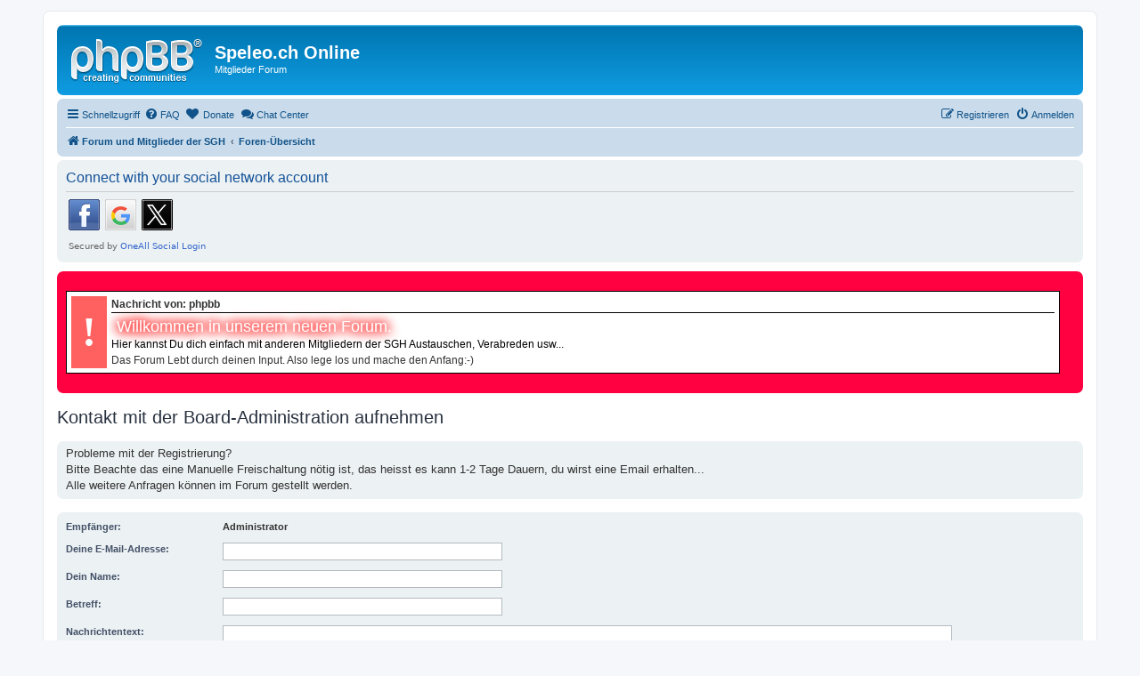

--- FILE ---
content_type: text/html; charset=UTF-8
request_url: https://adresses.speleo.ch/forum/memberlist.php?mode=contactadmin&sid=6acfc74feea21c92003549e2e8aa3bc7
body_size: 4362
content:
<!DOCTYPE html>
<html dir="ltr" lang="de">
<head>
<meta charset="utf-8" />
<meta http-equiv="X-UA-Compatible" content="IE=edge">
<meta name="viewport" content="width=device-width, initial-scale=1" />

<title>Speleo.ch Online - E-Mail senden</title>

	<link rel="alternate" type="application/atom+xml" title="Feed - Speleo.ch Online" href="/forum/app.php/feed?sid=0fcf351324ac50bef570beae2e1a5578">			<link rel="alternate" type="application/atom+xml" title="Feed - Neue Themen" href="/forum/app.php/feed/topics?sid=0fcf351324ac50bef570beae2e1a5578">				

<!--
	phpBB style name: prosilver
	Based on style:   prosilver (this is the default phpBB3 style)
	Original author:  Tom Beddard ( http://www.subBlue.com/ )
	Modified by:
-->

<link href="https://adresses.speleo.ch/forum/assets/css/font-awesome.min.css?assets_version=53" rel="stylesheet">
<link href="https://adresses.speleo.ch/forum/styles/prosilver/theme/stylesheet.css?assets_version=53" rel="stylesheet">
<link href="https://adresses.speleo.ch/forum/styles/prosilver/theme/de/stylesheet.css?assets_version=53" rel="stylesheet">




<!--[if lte IE 9]>
	<link href="https://adresses.speleo.ch/forum/styles/prosilver/theme/tweaks.css?assets_version=53" rel="stylesheet">
<![endif]-->

		
<link href="./ext/dmzx/donation/styles/prosilver/theme/donation.css?assets_version=53" rel="stylesheet" media="screen" />
<link href="./ext/dmzx/filedownload/styles/prosilver/theme/filedownload.css?assets_version=53" rel="stylesheet" media="screen" />
<link href="./ext/phpbb/boardannouncements/styles/all/theme/boardannouncements.css?assets_version=53" rel="stylesheet" media="screen" />
<link href="./ext/spaceace/ajaxchat/styles/all/theme/ajax_chat.css?assets_version=53" rel="stylesheet" media="screen" />
<link href="./ext/vse/abbc3/styles/all/theme/abbc3.min.css?assets_version=53" rel="stylesheet" media="screen" />


 
		<!-- OneAll Social Login : http://www.oneall.com //-->
		<script type="text/javascript">
			// <![CDATA[		
				(function () {
					var oa = document.createElement('script'); oa.type = 'text/javascript'; 
					oa.async = true; oa.src = '//adressesspeleoch.api.oneall.com/socialize/library.js';
					var s = document.getElementsByTagName('script')[0]; s.parentNode.insertBefore(oa, s);
				})();
			// ]]>
		</script>

</head>
<body id="phpbb" class="nojs notouch section-memberlist ltr ">


<div id="wrap" class="wrap">
	<a id="top" class="top-anchor" accesskey="t"></a>
	<div id="page-header">
		<div class="headerbar" role="banner">
					<div class="inner">

			<div id="site-description" class="site-description">
				<a id="logo" class="logo" href="https://adresses.speleo.ch/forum/" title="Forum und Mitglieder der SGH"><span class="site_logo"></span></a>
				<h1>Speleo.ch Online</h1>
				<p>Mitglieder Forum</p>
				<p class="skiplink"><a href="#start_here">Zum Inhalt</a></p>
			</div>

									
			</div>
					</div>
				<div class="navbar" role="navigation">
	<div class="inner">

	<ul id="nav-main" class="nav-main linklist" role="menubar">

		<li id="quick-links" class="quick-links dropdown-container responsive-menu hidden" data-skip-responsive="true">
			<a href="#" class="dropdown-trigger">
				<i class="icon fa-bars fa-fw" aria-hidden="true"></i><span>Schnellzugriff</span>
			</a>
			<div class="dropdown">
				<div class="pointer"><div class="pointer-inner"></div></div>
				<ul class="dropdown-contents" role="menu">
					
					
										<li class="separator"></li>

											<li><a href="/forum/app.php/chat?sid=0fcf351324ac50bef570beae2e1a5578" title="Chat Center" role="menuitem"><i class="icon fa-comments fa-fw" aria-hidden="true"></i>Chat Center</a></li>
							</ul>
			</div>
		</li>

				<li data-skip-responsive="true">
			<a href="/forum/app.php/help/faq?sid=0fcf351324ac50bef570beae2e1a5578" rel="help" title="Häufig gestellte Fragen" role="menuitem">
				<i class="icon fa-question-circle fa-fw" aria-hidden="true"></i><span>FAQ</span>
			</a>
		</li>
		<li  data-last-responsive="true">
	<a href="/forum/app.php/donation?sid=0fcf351324ac50bef570beae2e1a5578" title="Donate" role="menuitem">
		<i class="icon fa fa-heart" aria-hidden="true"></i>
		<span>Donate</span>
	</a>
</li>
						<li><a href="/forum/app.php/chat?sid=0fcf351324ac50bef570beae2e1a5578" title="Chat Center" role="menuitem"><i class="icon fa-comments fa-fw" aria-hidden="true"></i>Chat Center</a></li>
							
			<li class="rightside"  data-skip-responsive="true">
			<a href="./ucp.php?mode=login&amp;sid=0fcf351324ac50bef570beae2e1a5578" title="Anmelden" accesskey="x" role="menuitem">
				<i class="icon fa-power-off fa-fw" aria-hidden="true"></i><span>Anmelden</span>
			</a>
		</li>
					<li class="rightside" data-skip-responsive="true">
				<a href="./ucp.php?mode=register&amp;sid=0fcf351324ac50bef570beae2e1a5578" role="menuitem">
					<i class="icon fa-pencil-square-o  fa-fw" aria-hidden="true"></i><span>Registrieren</span>
				</a>
			</li>
						</ul>

	<ul id="nav-breadcrumbs" class="nav-breadcrumbs linklist navlinks" role="menubar">
								<li class="breadcrumbs" itemscope itemtype="http://schema.org/BreadcrumbList">
							<span class="crumb"  itemtype="http://schema.org/ListItem" itemprop="itemListElement" itemscope><a href="https://adresses.speleo.ch/forum/" itemtype="https://schema.org/Thing" itemprop="item" data-navbar-reference="home"><i class="icon fa-home fa-fw" aria-hidden="true"></i><span itemprop="name">Forum und Mitglieder der SGH</span></a><meta itemprop="position" content="1" /></span>
										<span class="crumb"  itemtype="http://schema.org/ListItem" itemprop="itemListElement" itemscope><a href="./index.php?sid=0fcf351324ac50bef570beae2e1a5578" itemtype="https://schema.org/Thing" itemprop="item" accesskey="h" data-navbar-reference="index"><span itemprop="name">Foren-Übersicht</span></a><meta itemprop="position" content="2" /></span>

								</li>
		
			</ul>

	</div>
</div>
	</div>

	
	<a id="start_here" class="anchor"></a>
	<div id="page-body" class="page-body" role="main">
		
		 
	<div class="panel">
		<div class="inner">
			<div class="content">
									<h2 class="login-title">Connect with your social network account</h2>
								<div class="oneall_social_login_providers" id="oneall_social_login_overall_header_content_before"></div>
					<!-- OneAll Social Login : http://www.oneall.com //-->
					<script type="text/javascript">
						// <![CDATA[					            
							var _oneall = _oneall || [];
							_oneall.push(['social_login', 'set_providers', ['facebook','google','twitter']]);	
							_oneall.push(['social_login', 'set_callback_uri', 'https://adresses.speleo.ch/forum/memberlist.php?mode=contactadmin']);				
							_oneall.push(['social_login', 'set_custom_css_uri', (("https:" == document.location.protocol) ? "https://secure" : "http://public") + '.oneallcdn.com/css/api/socialize/themes/phpbb/default.css']);
							_oneall.push(['social_login', 'do_render_ui', 'oneall_social_login_overall_header_content_before']);
						// ]]>
					</script>		
			</div>
		</div>
</div>
		<div id="phpbb_announcement" style="background-color:#FF0040">
		<a href="/forum/app.php/boardannouncements/close?hash=60c79562&amp;sid=0fcf351324ac50bef570beae2e1a5578" data-ajax="close_announcement" data-overlay="false" class="close clearfix" title="Ankündigung schließen"></a>		<div><span style="color:#000000"></span><table class="ModTable" style="background-color:#fff;border:1px solid #000;border-collapse:separate;border-spacing:5px;margin:1em 0;padding:0;width:100%;color:#333;overflow:hidden"><tr><td class="exclamation" rowspan="2" style="background-color:#ff6060;font-weight:bold;font-family:'Times New Roman',Verdana,sans-serif;font-size:4em;color:#fff;vertical-align:middle;text-align:center;width:1%"> ! </td><td class="rowuser" style="border-bottom:1px solid #000;font-weight:bold">Nachricht von: phpbb</td></tr><tr><td class="rowtext"><span style="color:#000000"><span class="glow" style="display:inline;padding:0 6px;color:#fff;text-shadow:0 0 1em red,0 0 1em red,0 0 1.2em red"><span style="font-size: 150%; line-height: 116%;">Willkommen in unserem neuen Forum.</span> </span><br>
Hier kannst Du dich einfach mit anderen Mitgliedern der SGH Austauschen, Verabreden usw...</span><br>
Das Forum Lebt  durch deinen Input. Also lege los und mache den Anfang:-)</td></tr></table></div>
	</div>


<h2 class="titlespace">Kontakt mit der Board-Administration aufnehmen</h2>

<form method="post" action="./memberlist.php?mode=contactadmin&amp;sid=0fcf351324ac50bef570beae2e1a5578" id="post">

		<div class="panel">
		<div class="inner">
			<div class="postbody">
				<div class="content">
					Probleme mit der Registrierung?<br>
Bitte Beachte das eine Manuelle Freischaltung nötig ist,  das heisst es kann 1-2 Tage Dauern, du wirst eine Email erhalten...<br>
Alle weitere Anfragen können im Forum gestellt werden.
				</div>
			</div>
		</div>
	</div>
		<br class="clear" />
	
	<div class="panel">
		<div class="inner">
	<div class="content">

				<fieldset class="fields2">
					<dl>
				<dt><label>Empfänger:</label></dt>
				<dd><strong>Administrator</strong></dd>
			</dl>
						<dl>
				<dt><label for="email">Deine E-Mail-Adresse:</label></dt>
				<dd><input class="inputbox autowidth" type="text" name="email" id="email" size="50" maxlength="100" tabindex="1" value="" /></dd>
			</dl>
			<dl>
				<dt><label for="name">Dein Name:</label></dt>
				<dd><input class="inputbox autowidth" type="text" name="name" id="name" size="50" tabindex="2" value="" /></dd>
			</dl>
						<dl>
				<dt><label for="subject">Betreff:</label></dt>
				<dd><input class="inputbox autowidth" type="text" name="subject" id="subject" size="50" tabindex="3" value="" /></dd>
			</dl>
				<dl>
			<dt><label for="message">Nachrichtentext:</label><br />
			<span>Diese Nachricht wird als reiner Text verschickt, verwende daher kein HTML oder BBCode. Als Antwort-Adresse für die E-Mail wird deine E-Mail-Adresse angegeben.</span></dt>
			<dd><textarea class="inputbox" name="message" id="message" rows="15" cols="76" tabindex="4"></textarea></dd>
		</dl>
				</fieldset>
	</div>

	</div>
</div>

<div class="panel">
	<div class="inner">
	<div class="content">
		<fieldset class="submit-buttons">
			<input type="submit" tabindex="6" name="submit" class="button1" value="E-Mail senden" />
		</fieldset>
	</div>
	</div>
<input type="hidden" name="creation_time" value="1769671454" />
<input type="hidden" name="form_token" value="bfdd1ff93cf2a27bbd4f0ec6e8e37ed918b010fb" />

</div>

</form>

			</div>


<div id="page-footer" class="page-footer" role="contentinfo">
	<div class="navbar" role="navigation">
	<div class="inner">

	<ul id="nav-footer" class="nav-footer linklist" role="menubar">
		<li class="breadcrumbs">
							<span class="crumb"><a href="https://adresses.speleo.ch/forum/" data-navbar-reference="home"><i class="icon fa-home fa-fw" aria-hidden="true"></i><span>Forum und Mitglieder der SGH</span></a></span>									<span class="crumb"><a href="./index.php?sid=0fcf351324ac50bef570beae2e1a5578" data-navbar-reference="index"><span>Foren-Übersicht</span></a></span>					</li>
		
				<li class="rightside">Alle Zeiten sind <abbr title="UTC">UTC</abbr></li>
							<li class="rightside">
				<a href="./ucp.php?mode=delete_cookies&amp;sid=0fcf351324ac50bef570beae2e1a5578" data-ajax="true" data-refresh="true" role="menuitem">
					<i class="icon fa-trash fa-fw" aria-hidden="true"></i><span>Alle Cookies des Boards löschen</span>
				</a>
			</li>
																<li class="rightside" data-last-responsive="true">
				<a href="./memberlist.php?mode=contactadmin&amp;sid=0fcf351324ac50bef570beae2e1a5578" role="menuitem">
					<i class="icon fa-envelope fa-fw" aria-hidden="true"></i><span>Kontakt</span>
				</a>
			</li>
			</ul>

	</div>
</div>

	<div class="copyright">
				<p class="footer-row">
			<span class="footer-copyright">Powered by <a href="https://www.phpbb.com/">phpBB</a>&reg; Forum Software &copy; phpBB Limited</span>
		</p>
				<p class="footer-row">
			<span class="footer-copyright">Deutsche Übersetzung durch <a href="https://www.phpbb.de/">phpBB.de</a></span>
		</p>
						<p class="footer-row">
			<a class="footer-link" href="./ucp.php?mode=privacy&amp;sid=0fcf351324ac50bef570beae2e1a5578" title="PRIVACY_LINK" role="menuitem">
				<span class="footer-link-text">PRIVACY_LINK</span>
			</a>
			|
			<a class="footer-link" href="./ucp.php?mode=terms&amp;sid=0fcf351324ac50bef570beae2e1a5578" title="TERMS_LINK" role="menuitem">
				<span class="footer-link-text">TERMS_LINK</span>
			</a>
		</p>
					</div>

	<div id="darkenwrapper" class="darkenwrapper" data-ajax-error-title="AJAX-Fehler" data-ajax-error-text="Bei der Verarbeitung deiner Anfrage ist ein Fehler aufgetreten." data-ajax-error-text-abort="Der Benutzer hat die Anfrage abgebrochen." data-ajax-error-text-timeout="Bei deiner Anfrage ist eine Zeitüberschreitung aufgetreten. Bitte versuche es erneut." data-ajax-error-text-parsererror="Bei deiner Anfrage ist etwas falsch gelaufen und der Server hat eine ungültige Antwort zurückgegeben.">
		<div id="darken" class="darken">&nbsp;</div>
	</div>

	<div id="phpbb_alert" class="phpbb_alert" data-l-err="Fehler" data-l-timeout-processing-req="Bei der Anfrage ist eine Zeitüberschreitung aufgetreten.">
		<a href="#" class="alert_close">
			<i class="icon fa-times-circle fa-fw" aria-hidden="true"></i>
		</a>
		<h3 class="alert_title">&nbsp;</h3><p class="alert_text"></p>
	</div>
	<div id="phpbb_confirm" class="phpbb_alert">
		<a href="#" class="alert_close">
			<i class="icon fa-times-circle fa-fw" aria-hidden="true"></i>
		</a>
		<div class="alert_text"></div>
	</div>
</div>

</div>

<div>
	<a id="bottom" class="anchor" accesskey="z"></a>
	<img src="./cron.php?cron_type=cron.task.core.tidy_search&amp;sid=0fcf351324ac50bef570beae2e1a5578" width="1" height="1" alt="cron" /></div>

<script src="https://adresses.speleo.ch/forum/assets/javascript/jquery.min.js?assets_version=53"></script>
<script src="https://adresses.speleo.ch/forum/assets/javascript/core.js?assets_version=53"></script>



<script src="./ext/phpbb/boardannouncements/styles/all/template/js/boardannouncements.js?assets_version=53"></script>
<script src="./styles/prosilver/template/forum_fn.js?assets_version=53"></script>
<script src="./styles/prosilver/template/ajax.js?assets_version=53"></script>
<script src="./ext/vse/abbc3/styles/all/template/js/abbc3.min.js?assets_version=53"></script>



</body>
</html>
